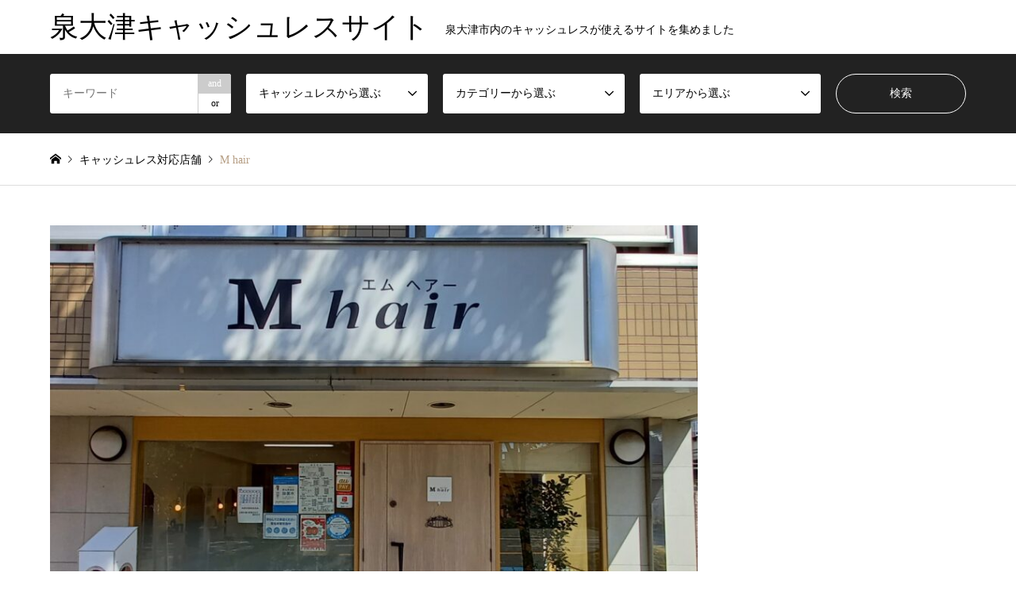

--- FILE ---
content_type: text/html; charset=UTF-8
request_url: https://izumiotsu-cashless.com/introduce/mhair/
body_size: 9565
content:
<!DOCTYPE html>
<html lang="ja">
<head>
<meta charset="UTF-8">
<!--[if IE]><meta http-equiv="X-UA-Compatible" content="IE=edge"><![endif]-->
<meta name="viewport" content="width=device-width">
<title>M hair | 泉大津キャッシュレスサイト</title>
<meta name="description" content="店名M hair住所泉大津市旭町22-55 ベルシャンブル1階営業時間9:00～18:00定休日毎週月曜日・第2火曜日電話番号0725-21-7791 ...">
<link rel="pingback" href="https://izumiotsu-cashless.com/xmlrpc.php">
<link rel="shortcut icon" href="https://izumiotsu-cashless.com/wp-content/uploads/2021/06/名称未設定-1.gif">

<!-- MapPress Easy Google Maps Version:2.95.8 (https://www.mappresspro.com) -->
<meta name='robots' content='max-image-preview:large' />
<link rel="alternate" type="application/rss+xml" title="泉大津キャッシュレスサイト &raquo; フィード" href="https://izumiotsu-cashless.com/feed/" />
<link rel="alternate" type="application/rss+xml" title="泉大津キャッシュレスサイト &raquo; コメントフィード" href="https://izumiotsu-cashless.com/comments/feed/" />
<link rel="alternate" title="oEmbed (JSON)" type="application/json+oembed" href="https://izumiotsu-cashless.com/wp-json/oembed/1.0/embed?url=https%3A%2F%2Fizumiotsu-cashless.com%2Fintroduce%2Fmhair%2F" />
<link rel="alternate" title="oEmbed (XML)" type="text/xml+oembed" href="https://izumiotsu-cashless.com/wp-json/oembed/1.0/embed?url=https%3A%2F%2Fizumiotsu-cashless.com%2Fintroduce%2Fmhair%2F&#038;format=xml" />
<style id='wp-img-auto-sizes-contain-inline-css' type='text/css'>
img:is([sizes=auto i],[sizes^="auto," i]){contain-intrinsic-size:3000px 1500px}
/*# sourceURL=wp-img-auto-sizes-contain-inline-css */
</style>
<link rel='stylesheet' id='style-css' href='https://izumiotsu-cashless.com/wp-content/themes/gensen_tcd050/style.css?ver=1.23' type='text/css' media='all' />
<link rel='stylesheet' id='wp-block-library-css' href='https://izumiotsu-cashless.com/wp-includes/css/dist/block-library/style.min.css?ver=6.9' type='text/css' media='all' />
<style id='wp-block-paragraph-inline-css' type='text/css'>
.is-small-text{font-size:.875em}.is-regular-text{font-size:1em}.is-large-text{font-size:2.25em}.is-larger-text{font-size:3em}.has-drop-cap:not(:focus):first-letter{float:left;font-size:8.4em;font-style:normal;font-weight:100;line-height:.68;margin:.05em .1em 0 0;text-transform:uppercase}body.rtl .has-drop-cap:not(:focus):first-letter{float:none;margin-left:.1em}p.has-drop-cap.has-background{overflow:hidden}:root :where(p.has-background){padding:1.25em 2.375em}:where(p.has-text-color:not(.has-link-color)) a{color:inherit}p.has-text-align-left[style*="writing-mode:vertical-lr"],p.has-text-align-right[style*="writing-mode:vertical-rl"]{rotate:180deg}
/*# sourceURL=https://izumiotsu-cashless.com/wp-includes/blocks/paragraph/style.min.css */
</style>
<style id='wp-block-table-inline-css' type='text/css'>
.wp-block-table{overflow-x:auto}.wp-block-table table{border-collapse:collapse;width:100%}.wp-block-table thead{border-bottom:3px solid}.wp-block-table tfoot{border-top:3px solid}.wp-block-table td,.wp-block-table th{border:1px solid;padding:.5em}.wp-block-table .has-fixed-layout{table-layout:fixed;width:100%}.wp-block-table .has-fixed-layout td,.wp-block-table .has-fixed-layout th{word-break:break-word}.wp-block-table.aligncenter,.wp-block-table.alignleft,.wp-block-table.alignright{display:table;width:auto}.wp-block-table.aligncenter td,.wp-block-table.aligncenter th,.wp-block-table.alignleft td,.wp-block-table.alignleft th,.wp-block-table.alignright td,.wp-block-table.alignright th{word-break:break-word}.wp-block-table .has-subtle-light-gray-background-color{background-color:#f3f4f5}.wp-block-table .has-subtle-pale-green-background-color{background-color:#e9fbe5}.wp-block-table .has-subtle-pale-blue-background-color{background-color:#e7f5fe}.wp-block-table .has-subtle-pale-pink-background-color{background-color:#fcf0ef}.wp-block-table.is-style-stripes{background-color:initial;border-collapse:inherit;border-spacing:0}.wp-block-table.is-style-stripes tbody tr:nth-child(odd){background-color:#f0f0f0}.wp-block-table.is-style-stripes.has-subtle-light-gray-background-color tbody tr:nth-child(odd){background-color:#f3f4f5}.wp-block-table.is-style-stripes.has-subtle-pale-green-background-color tbody tr:nth-child(odd){background-color:#e9fbe5}.wp-block-table.is-style-stripes.has-subtle-pale-blue-background-color tbody tr:nth-child(odd){background-color:#e7f5fe}.wp-block-table.is-style-stripes.has-subtle-pale-pink-background-color tbody tr:nth-child(odd){background-color:#fcf0ef}.wp-block-table.is-style-stripes td,.wp-block-table.is-style-stripes th{border-color:#0000}.wp-block-table.is-style-stripes{border-bottom:1px solid #f0f0f0}.wp-block-table .has-border-color td,.wp-block-table .has-border-color th,.wp-block-table .has-border-color tr,.wp-block-table .has-border-color>*{border-color:inherit}.wp-block-table table[style*=border-top-color] tr:first-child,.wp-block-table table[style*=border-top-color] tr:first-child td,.wp-block-table table[style*=border-top-color] tr:first-child th,.wp-block-table table[style*=border-top-color]>*,.wp-block-table table[style*=border-top-color]>* td,.wp-block-table table[style*=border-top-color]>* th{border-top-color:inherit}.wp-block-table table[style*=border-top-color] tr:not(:first-child){border-top-color:initial}.wp-block-table table[style*=border-right-color] td:last-child,.wp-block-table table[style*=border-right-color] th,.wp-block-table table[style*=border-right-color] tr,.wp-block-table table[style*=border-right-color]>*{border-right-color:inherit}.wp-block-table table[style*=border-bottom-color] tr:last-child,.wp-block-table table[style*=border-bottom-color] tr:last-child td,.wp-block-table table[style*=border-bottom-color] tr:last-child th,.wp-block-table table[style*=border-bottom-color]>*,.wp-block-table table[style*=border-bottom-color]>* td,.wp-block-table table[style*=border-bottom-color]>* th{border-bottom-color:inherit}.wp-block-table table[style*=border-bottom-color] tr:not(:last-child){border-bottom-color:initial}.wp-block-table table[style*=border-left-color] td:first-child,.wp-block-table table[style*=border-left-color] th,.wp-block-table table[style*=border-left-color] tr,.wp-block-table table[style*=border-left-color]>*{border-left-color:inherit}.wp-block-table table[style*=border-style] td,.wp-block-table table[style*=border-style] th,.wp-block-table table[style*=border-style] tr,.wp-block-table table[style*=border-style]>*{border-style:inherit}.wp-block-table table[style*=border-width] td,.wp-block-table table[style*=border-width] th,.wp-block-table table[style*=border-width] tr,.wp-block-table table[style*=border-width]>*{border-style:inherit;border-width:inherit}
/*# sourceURL=https://izumiotsu-cashless.com/wp-includes/blocks/table/style.min.css */
</style>
<style id='global-styles-inline-css' type='text/css'>
:root{--wp--preset--aspect-ratio--square: 1;--wp--preset--aspect-ratio--4-3: 4/3;--wp--preset--aspect-ratio--3-4: 3/4;--wp--preset--aspect-ratio--3-2: 3/2;--wp--preset--aspect-ratio--2-3: 2/3;--wp--preset--aspect-ratio--16-9: 16/9;--wp--preset--aspect-ratio--9-16: 9/16;--wp--preset--color--black: #000000;--wp--preset--color--cyan-bluish-gray: #abb8c3;--wp--preset--color--white: #ffffff;--wp--preset--color--pale-pink: #f78da7;--wp--preset--color--vivid-red: #cf2e2e;--wp--preset--color--luminous-vivid-orange: #ff6900;--wp--preset--color--luminous-vivid-amber: #fcb900;--wp--preset--color--light-green-cyan: #7bdcb5;--wp--preset--color--vivid-green-cyan: #00d084;--wp--preset--color--pale-cyan-blue: #8ed1fc;--wp--preset--color--vivid-cyan-blue: #0693e3;--wp--preset--color--vivid-purple: #9b51e0;--wp--preset--gradient--vivid-cyan-blue-to-vivid-purple: linear-gradient(135deg,rgb(6,147,227) 0%,rgb(155,81,224) 100%);--wp--preset--gradient--light-green-cyan-to-vivid-green-cyan: linear-gradient(135deg,rgb(122,220,180) 0%,rgb(0,208,130) 100%);--wp--preset--gradient--luminous-vivid-amber-to-luminous-vivid-orange: linear-gradient(135deg,rgb(252,185,0) 0%,rgb(255,105,0) 100%);--wp--preset--gradient--luminous-vivid-orange-to-vivid-red: linear-gradient(135deg,rgb(255,105,0) 0%,rgb(207,46,46) 100%);--wp--preset--gradient--very-light-gray-to-cyan-bluish-gray: linear-gradient(135deg,rgb(238,238,238) 0%,rgb(169,184,195) 100%);--wp--preset--gradient--cool-to-warm-spectrum: linear-gradient(135deg,rgb(74,234,220) 0%,rgb(151,120,209) 20%,rgb(207,42,186) 40%,rgb(238,44,130) 60%,rgb(251,105,98) 80%,rgb(254,248,76) 100%);--wp--preset--gradient--blush-light-purple: linear-gradient(135deg,rgb(255,206,236) 0%,rgb(152,150,240) 100%);--wp--preset--gradient--blush-bordeaux: linear-gradient(135deg,rgb(254,205,165) 0%,rgb(254,45,45) 50%,rgb(107,0,62) 100%);--wp--preset--gradient--luminous-dusk: linear-gradient(135deg,rgb(255,203,112) 0%,rgb(199,81,192) 50%,rgb(65,88,208) 100%);--wp--preset--gradient--pale-ocean: linear-gradient(135deg,rgb(255,245,203) 0%,rgb(182,227,212) 50%,rgb(51,167,181) 100%);--wp--preset--gradient--electric-grass: linear-gradient(135deg,rgb(202,248,128) 0%,rgb(113,206,126) 100%);--wp--preset--gradient--midnight: linear-gradient(135deg,rgb(2,3,129) 0%,rgb(40,116,252) 100%);--wp--preset--font-size--small: 13px;--wp--preset--font-size--medium: 20px;--wp--preset--font-size--large: 36px;--wp--preset--font-size--x-large: 42px;--wp--preset--spacing--20: 0.44rem;--wp--preset--spacing--30: 0.67rem;--wp--preset--spacing--40: 1rem;--wp--preset--spacing--50: 1.5rem;--wp--preset--spacing--60: 2.25rem;--wp--preset--spacing--70: 3.38rem;--wp--preset--spacing--80: 5.06rem;--wp--preset--shadow--natural: 6px 6px 9px rgba(0, 0, 0, 0.2);--wp--preset--shadow--deep: 12px 12px 50px rgba(0, 0, 0, 0.4);--wp--preset--shadow--sharp: 6px 6px 0px rgba(0, 0, 0, 0.2);--wp--preset--shadow--outlined: 6px 6px 0px -3px rgb(255, 255, 255), 6px 6px rgb(0, 0, 0);--wp--preset--shadow--crisp: 6px 6px 0px rgb(0, 0, 0);}:where(.is-layout-flex){gap: 0.5em;}:where(.is-layout-grid){gap: 0.5em;}body .is-layout-flex{display: flex;}.is-layout-flex{flex-wrap: wrap;align-items: center;}.is-layout-flex > :is(*, div){margin: 0;}body .is-layout-grid{display: grid;}.is-layout-grid > :is(*, div){margin: 0;}:where(.wp-block-columns.is-layout-flex){gap: 2em;}:where(.wp-block-columns.is-layout-grid){gap: 2em;}:where(.wp-block-post-template.is-layout-flex){gap: 1.25em;}:where(.wp-block-post-template.is-layout-grid){gap: 1.25em;}.has-black-color{color: var(--wp--preset--color--black) !important;}.has-cyan-bluish-gray-color{color: var(--wp--preset--color--cyan-bluish-gray) !important;}.has-white-color{color: var(--wp--preset--color--white) !important;}.has-pale-pink-color{color: var(--wp--preset--color--pale-pink) !important;}.has-vivid-red-color{color: var(--wp--preset--color--vivid-red) !important;}.has-luminous-vivid-orange-color{color: var(--wp--preset--color--luminous-vivid-orange) !important;}.has-luminous-vivid-amber-color{color: var(--wp--preset--color--luminous-vivid-amber) !important;}.has-light-green-cyan-color{color: var(--wp--preset--color--light-green-cyan) !important;}.has-vivid-green-cyan-color{color: var(--wp--preset--color--vivid-green-cyan) !important;}.has-pale-cyan-blue-color{color: var(--wp--preset--color--pale-cyan-blue) !important;}.has-vivid-cyan-blue-color{color: var(--wp--preset--color--vivid-cyan-blue) !important;}.has-vivid-purple-color{color: var(--wp--preset--color--vivid-purple) !important;}.has-black-background-color{background-color: var(--wp--preset--color--black) !important;}.has-cyan-bluish-gray-background-color{background-color: var(--wp--preset--color--cyan-bluish-gray) !important;}.has-white-background-color{background-color: var(--wp--preset--color--white) !important;}.has-pale-pink-background-color{background-color: var(--wp--preset--color--pale-pink) !important;}.has-vivid-red-background-color{background-color: var(--wp--preset--color--vivid-red) !important;}.has-luminous-vivid-orange-background-color{background-color: var(--wp--preset--color--luminous-vivid-orange) !important;}.has-luminous-vivid-amber-background-color{background-color: var(--wp--preset--color--luminous-vivid-amber) !important;}.has-light-green-cyan-background-color{background-color: var(--wp--preset--color--light-green-cyan) !important;}.has-vivid-green-cyan-background-color{background-color: var(--wp--preset--color--vivid-green-cyan) !important;}.has-pale-cyan-blue-background-color{background-color: var(--wp--preset--color--pale-cyan-blue) !important;}.has-vivid-cyan-blue-background-color{background-color: var(--wp--preset--color--vivid-cyan-blue) !important;}.has-vivid-purple-background-color{background-color: var(--wp--preset--color--vivid-purple) !important;}.has-black-border-color{border-color: var(--wp--preset--color--black) !important;}.has-cyan-bluish-gray-border-color{border-color: var(--wp--preset--color--cyan-bluish-gray) !important;}.has-white-border-color{border-color: var(--wp--preset--color--white) !important;}.has-pale-pink-border-color{border-color: var(--wp--preset--color--pale-pink) !important;}.has-vivid-red-border-color{border-color: var(--wp--preset--color--vivid-red) !important;}.has-luminous-vivid-orange-border-color{border-color: var(--wp--preset--color--luminous-vivid-orange) !important;}.has-luminous-vivid-amber-border-color{border-color: var(--wp--preset--color--luminous-vivid-amber) !important;}.has-light-green-cyan-border-color{border-color: var(--wp--preset--color--light-green-cyan) !important;}.has-vivid-green-cyan-border-color{border-color: var(--wp--preset--color--vivid-green-cyan) !important;}.has-pale-cyan-blue-border-color{border-color: var(--wp--preset--color--pale-cyan-blue) !important;}.has-vivid-cyan-blue-border-color{border-color: var(--wp--preset--color--vivid-cyan-blue) !important;}.has-vivid-purple-border-color{border-color: var(--wp--preset--color--vivid-purple) !important;}.has-vivid-cyan-blue-to-vivid-purple-gradient-background{background: var(--wp--preset--gradient--vivid-cyan-blue-to-vivid-purple) !important;}.has-light-green-cyan-to-vivid-green-cyan-gradient-background{background: var(--wp--preset--gradient--light-green-cyan-to-vivid-green-cyan) !important;}.has-luminous-vivid-amber-to-luminous-vivid-orange-gradient-background{background: var(--wp--preset--gradient--luminous-vivid-amber-to-luminous-vivid-orange) !important;}.has-luminous-vivid-orange-to-vivid-red-gradient-background{background: var(--wp--preset--gradient--luminous-vivid-orange-to-vivid-red) !important;}.has-very-light-gray-to-cyan-bluish-gray-gradient-background{background: var(--wp--preset--gradient--very-light-gray-to-cyan-bluish-gray) !important;}.has-cool-to-warm-spectrum-gradient-background{background: var(--wp--preset--gradient--cool-to-warm-spectrum) !important;}.has-blush-light-purple-gradient-background{background: var(--wp--preset--gradient--blush-light-purple) !important;}.has-blush-bordeaux-gradient-background{background: var(--wp--preset--gradient--blush-bordeaux) !important;}.has-luminous-dusk-gradient-background{background: var(--wp--preset--gradient--luminous-dusk) !important;}.has-pale-ocean-gradient-background{background: var(--wp--preset--gradient--pale-ocean) !important;}.has-electric-grass-gradient-background{background: var(--wp--preset--gradient--electric-grass) !important;}.has-midnight-gradient-background{background: var(--wp--preset--gradient--midnight) !important;}.has-small-font-size{font-size: var(--wp--preset--font-size--small) !important;}.has-medium-font-size{font-size: var(--wp--preset--font-size--medium) !important;}.has-large-font-size{font-size: var(--wp--preset--font-size--large) !important;}.has-x-large-font-size{font-size: var(--wp--preset--font-size--x-large) !important;}
/*# sourceURL=global-styles-inline-css */
</style>

<style id='classic-theme-styles-inline-css' type='text/css'>
/*! This file is auto-generated */
.wp-block-button__link{color:#fff;background-color:#32373c;border-radius:9999px;box-shadow:none;text-decoration:none;padding:calc(.667em + 2px) calc(1.333em + 2px);font-size:1.125em}.wp-block-file__button{background:#32373c;color:#fff;text-decoration:none}
/*# sourceURL=/wp-includes/css/classic-themes.min.css */
</style>
<link rel='stylesheet' id='mappress-css' href='https://izumiotsu-cashless.com/wp-content/plugins/mappress-google-maps-for-wordpress/css/mappress.css?ver=2.95.8' type='text/css' media='all' />
<link rel='stylesheet' id='tcd-maps-css' href='https://izumiotsu-cashless.com/wp-content/plugins/tcd-google-maps/admin.css?ver=6.9' type='text/css' media='all' />
<script type="text/javascript" src="https://izumiotsu-cashless.com/wp-includes/js/jquery/jquery.min.js?ver=3.7.1" id="jquery-core-js"></script>
<script type="text/javascript" src="https://izumiotsu-cashless.com/wp-includes/js/jquery/jquery-migrate.min.js?ver=3.4.1" id="jquery-migrate-js"></script>
<link rel="https://api.w.org/" href="https://izumiotsu-cashless.com/wp-json/" /><link rel="alternate" title="JSON" type="application/json" href="https://izumiotsu-cashless.com/wp-json/wp/v2/introduce/368" /><link rel="canonical" href="https://izumiotsu-cashless.com/introduce/mhair/" />
<link rel='shortlink' href='https://izumiotsu-cashless.com/?p=368' />

<link rel="stylesheet" href="https://izumiotsu-cashless.com/wp-content/themes/gensen_tcd050/css/design-plus.css?ver=1.23">
<link rel="stylesheet" href="https://izumiotsu-cashless.com/wp-content/themes/gensen_tcd050/css/sns-botton.css?ver=1.23">
<link rel="stylesheet" href="https://izumiotsu-cashless.com/wp-content/themes/gensen_tcd050/css/responsive.css?ver=1.23">
<link rel="stylesheet" href="https://izumiotsu-cashless.com/wp-content/themes/gensen_tcd050/css/footer-bar.css?ver=1.23">

<script src="https://izumiotsu-cashless.com/wp-content/themes/gensen_tcd050/js/jquery.easing.1.3.js?ver=1.23"></script>
<script src="https://izumiotsu-cashless.com/wp-content/themes/gensen_tcd050/js/jquery.textOverflowEllipsis.js?ver=1.23"></script>
<script src="https://izumiotsu-cashless.com/wp-content/themes/gensen_tcd050/js/jscript.js?ver=1.23"></script>
<script src="https://izumiotsu-cashless.com/wp-content/themes/gensen_tcd050/js/comment.js?ver=1.23"></script>
<script src="https://izumiotsu-cashless.com/wp-content/themes/gensen_tcd050/js/jquery.chosen.min.js?ver=1.23"></script>
<link rel="stylesheet" href="https://izumiotsu-cashless.com/wp-content/themes/gensen_tcd050/css/jquery.chosen.css?ver=1.23">

<style type="text/css">
body, input, textarea, select { font-family: "Times New Roman" , "游明朝" , "Yu Mincho" , "游明朝体" , "YuMincho" , "ヒラギノ明朝 Pro W3" , "Hiragino Mincho Pro" , "HiraMinProN-W3" , "HGS明朝E" , "ＭＳ Ｐ明朝" , "MS PMincho" , serif; }
.rich_font { font-family: "Times New Roman" , "游明朝" , "Yu Mincho" , "游明朝体" , "YuMincho" , "ヒラギノ明朝 Pro W3" , "Hiragino Mincho Pro" , "HiraMinProN-W3" , "HGS明朝E" , "ＭＳ Ｐ明朝" , "MS PMincho" , serif; font-weight:500; }

#header_logo #logo_text .logo { font-size:36px; }
#header_logo_fix #logo_text_fixed .logo { font-size:36px; }
#footer_logo .logo_text { font-size:36px; }
#post_title { font-size:30px; }
.post_content { font-size:14px; }
#archive_headline { font-size:42px; }
#archive_desc { font-size:14px; }
  
@media screen and (max-width:1024px) {
  #header_logo #logo_text .logo { font-size:26px; }
  #header_logo_fix #logo_text_fixed .logo { font-size:26px; }
  #footer_logo .logo_text { font-size:26px; }
  #post_title { font-size:16px; }
  .post_content { font-size:14px; }
  #archive_headline { font-size:20px; }
  #archive_desc { font-size:14px; }
}




.image {
-webkit-backface-visibility: hidden;
backface-visibility: hidden;
-webkit-transition-property: background;
-webkit-transition-duration: .75s;
-moz-transition-property: background;
-moz-transition-duration: .75s;
-ms-transition-property: background;
-ms-transition-duration: .75s;
-o-transition-property: background;
-o-transition-duration: .75s;
transition-property: background;
transition-duration: .75s;
}
.image img {
-webkit-backface-visibility: hidden;
backface-visibility: hidden;
-webkit-transition-property: opacity;
-webkit-transition-duration: .5s;
-moz-transition-property: opacity;
-moz-transition-duration: .5s;
-ms-transition-property: opacity;
-ms-transition-duration: .5s;
-o-transition-property: opacity;
-o-transition-duration: .5s;
transition-property: opacity;
transition-duration: .5s;
opacity: 1;
}
.image:hover, a:hover .image {
background: #000000;
-webkit-transition-duration: .25s;
-moz-transition-duration: .25s;
-ms-transition-duration: .25s;
-o-transition-duration: .25s;
transition-duration: .25s;
}
.image:hover img, a:hover .image img {
opacity: 0.5;
}

.archive_filter .button input:hover, .archive_sort dt,#post_pagination p, #post_pagination a:hover, #return_top a, .c-pw__btn,
#comment_header ul li a:hover, #comment_header ul li.comment_switch_active a, #comment_header #comment_closed p,
#introduce_slider .slick-dots li button:hover, #introduce_slider .slick-dots li.slick-active button
{ background-color:#ffffff; }

#comment_header ul li.comment_switch_active a, #comment_header #comment_closed p, #guest_info input:focus, #comment_textarea textarea:focus
{ border-color:#ffffff; }

#comment_header ul li.comment_switch_active a:after, #comment_header #comment_closed p:after
{ border-color:#ffffff transparent transparent transparent; }

.header_search_inputs .chosen-results li[data-option-array-index="0"]
{ background-color:#ffffff !important; border-color:#ffffff; }

a:hover, #bread_crumb li a:hover, #bread_crumb li.home a:hover:before, #bread_crumb li.last,
#archive_headline, .archive_header .headline, .archive_filter_headline, #related_post .headline,
#introduce_header .headline, .introduce_list_col .info .title, .introduce_archive_banner_link a:hover,
#recent_news .headline, #recent_news li a:hover, #comment_headline,
.side_headline,.widget_block .wp-block-heading, ul.banner_list li a:hover .caption, .footer_headline, .footer_widget a:hover,
#index_news .entry-date, #recent_news .show_date li .date, .cb_content-carousel a:hover .image .title,#index_news_mobile .entry-date
{ color:#ffffff; }

.cb_content-blog_list .archive_link a{ background-color:#ffffff; }
#index_news_mobile .archive_link a:hover, .cb_content-blog_list .archive_link a:hover, #load_post a:hover, #submit_comment:hover, .c-pw__btn:hover,.widget_tag_cloud .tagcloud a:hover
{ background-color:#e59630; }

#header_search select:focus, .header_search_inputs .chosen-with-drop .chosen-single span, #footer_contents a:hover, #footer_nav a:hover, #footer_social_link li:hover:before,
#header_slider .slick-arrow:hover, .cb_content-carousel .slick-arrow:hover
{ color:#e59630; }

.post_content a, .custom-html-widget a { color:#000000; }

#header_search, #index_header_search { background-color:#222222; }

#footer_nav { background-color:#F7F7F7; }
#footer_contents { background-color:#222222; }

#header_search_submit { background-color:rgba(0,0,0,0); }
#header_search_submit:hover { background-color:rgba(146,120,95,1.0); }
.cat-category { background-color:#999999 !important; }
.cat-cashless { background-color:#8224e3 !important; }
.cat-cate { background-color:#dd3333 !important; }
.cat-area { background-color:#49240d !important; }

@media only screen and (min-width:1025px) {
  #global_menu ul ul a { background-color:#ffffff; }
  #global_menu ul ul a:hover, #global_menu ul ul .current-menu-item > a { background-color:#e59630; }
  #header_top { background-color:#ffffff; }
  .has_header_content #header_top { background-color:rgba(255,255,255,0.8); }
  .fix_top.header_fix #header_top { background-color:rgba(255,255,255,0.3); }
  #header_logo a, #global_menu > ul > li > a { color:#000000; }
  #header_logo_fix a, .fix_top.header_fix #global_menu > ul > li > a { color:#000000; }
  .has_header_content #index_header_search { background-color:rgba(34,34,34,0.6); }
}
@media screen and (max-width:1024px) {
  #global_menu { background-color:#ffffff; }
  #global_menu a:hover, #global_menu .current-menu-item > a { background-color:#e59630; }
  #header_top { background-color:#ffffff; }
  #header_top a, #header_top a:before { color:#000000 !important; }
  .mobile_fix_top.header_fix #header_top, .mobile_fix_top.header_fix #header.active #header_top { background-color:rgba(255,255,255,0.3); }
  .mobile_fix_top.header_fix #header_top a, .mobile_fix_top.header_fix #header_top a:before { color:#000000 !important; }
  .archive_sort dt { color:#ffffff; }
  .post-type-archive-news #recent_news .show_date li .date { color:#ffffff; }
}



</style>

<style type="text/css"></style>		<style type="text/css" id="wp-custom-css">
			@media only screen and (min-width: 1025px)
#header_logo a, #global_menu > ul > li > a {
    color: rgba(0,0,0,0.8);
}		</style>
		</head>
<body id="body" class="wp-singular introduce-template-default single single-introduce postid-368 wp-embed-responsive wp-theme-gensen_tcd050">


 <div id="header">
  <div id="header_top">
   <div class="inner clearfix">
    <div id="header_logo">
     <div id="logo_text">
 <div class="logo"><a href="https://izumiotsu-cashless.com/"><span class="rich_font">泉大津キャッシュレスサイト</span><span class="desc">泉大津市内のキャッシュレスが使えるサイトを集めました</span></a></div>
</div>
    </div>
    <div id="header_logo_fix">
     <div id="logo_text_fixed">
 <p class="logo rich_font"><a href="https://izumiotsu-cashless.com/" title="泉大津キャッシュレスサイト">泉大津キャッシュレスサイト</a></p>
</div>
    </div>
    <a href="#" class="search_button"><span>検索</span></a>
    <a href="#" class="menu_button"><span>menu</span></a>
    <div id="global_menu">
         </div>
   </div>
  </div>
  <div id="header_search">
   <div class="inner">
    <form action="https://izumiotsu-cashless.com/introduce/" method="get" class="columns-5">
     <div class="header_search_inputs header_search_keywords">
      <input type="text" id="header_search_keywords" name="search_keywords" placeholder="キーワード" value="" />
      <input type="hidden" name="search_keywords_operator" value="and" />
      <ul class="search_keywords_operator">
       <li class="active">and</li>
       <li>or</li>
      </ul>
     </div>
     <div class="header_search_inputs">
<select  name='search_cat1' id='header_search_cat1' class=''>
	<option value='0' selected='selected'>キャッシュレスから選ぶ</option>
	<option class="level-0" value="7">クレジット</option>
	<option class="level-0" value="8">PayPay</option>
	<option class="level-0" value="10">LINEPay</option>
	<option class="level-0" value="11">auPay</option>
	<option class="level-0" value="12">d払い</option>
	<option class="level-0" value="13">iD</option>
	<option class="level-0" value="14">メルペイ</option>
	<option class="level-0" value="15">交通系ICカード</option>
	<option class="level-0" value="16">QUICPay</option>
	<option class="level-0" value="17">ApplePay</option>
	<option class="level-0" value="28">WeChat Pay</option>
	<option class="level-0" value="29">Alipay</option>
	<option class="level-0" value="30">nanaco</option>
	<option class="level-0" value="85">WAON</option>
	<option class="level-0" value="86">楽天Pay</option>
	<option class="level-0" value="87">楽天Edy</option>
	<option class="level-0" value="88">J-Coin Pay</option>
</select>
     </div>
     <div class="header_search_inputs">
<select  name='search_cat2' id='header_search_cat2' class=''>
	<option value='0' selected='selected'>カテゴリーから選ぶ</option>
	<option class="level-0" value="19">お食事居酒屋</option>
	<option class="level-0" value="89">喫茶カフェ</option>
	<option class="level-0" value="90">スナック</option>
	<option class="level-0" value="91">住宅サービス</option>
	<option class="level-0" value="92">自動車バイク自転車</option>
	<option class="level-0" value="93">スクール・レッスン</option>
	<option class="level-0" value="94">その他サービス</option>
	<option class="level-0" value="95">美容院・理容店</option>
	<option class="level-0" value="96">美容・コスメ・エステ</option>
	<option class="level-0" value="97">ファッション・装飾品</option>
	<option class="level-0" value="98">食料品・弁当・パン・スイーツ</option>
	<option class="level-0" value="99">その他ショッピング</option>
</select>
     </div>
     <div class="header_search_inputs">
<select  name='search_cat3' id='header_search_cat3' class=''>
	<option value='0' selected='selected'>エリアから選ぶ</option>
	<option class="level-0" value="32">青葉町</option>
	<option class="level-0" value="33">旭町</option>
	<option class="level-0" value="34">穴田</option>
	<option class="level-0" value="35">我孫子</option>
	<option class="level-0" value="36">綾井</option>
	<option class="level-0" value="37">池浦町</option>
	<option class="level-0" value="38">池園町</option>
	<option class="level-0" value="39">板原町</option>
	<option class="level-0" value="40">上之町</option>
	<option class="level-0" value="41">宇多</option>
	<option class="level-0" value="42">戎町</option>
	<option class="level-0" value="43">尾井千原町</option>
	<option class="level-0" value="44">小津島町</option>
	<option class="level-0" value="45">春日町</option>
	<option class="level-0" value="46">要池住宅</option>
	<option class="level-0" value="47">河原町</option>
	<option class="level-0" value="48">北豊中町</option>
	<option class="level-0" value="49">楠町</option>
	<option class="level-0" value="50">下条町</option>
	<option class="level-0" value="51">寿町</option>
	<option class="level-0" value="52">小松町</option>
	<option class="level-0" value="53">汐見町</option>
	<option class="level-0" value="54">式内町</option>
	<option class="level-0" value="55">下之町</option>
	<option class="level-0" value="56">東雲町</option>
	<option class="level-0" value="57">清水町</option>
	<option class="level-0" value="58">昭和町</option>
	<option class="level-0" value="59">新港町</option>
	<option class="level-0" value="60">神明町</option>
	<option class="level-0" value="61">条南町</option>
	<option class="level-0" value="62">末広町</option>
	<option class="level-0" value="63">菅原町</option>
	<option class="level-0" value="64">助松町</option>
	<option class="level-0" value="65">曽根町</option>
	<option class="level-0" value="66">高津町</option>
	<option class="level-0" value="67">田中町</option>
	<option class="level-0" value="68">千原町</option>
	<option class="level-0" value="69">豊中町</option>
	<option class="level-0" value="70">なぎさ町</option>
	<option class="level-0" value="71">西港町</option>
	<option class="level-0" value="72">東助松町</option>
	<option class="level-0" value="73">東豊中町</option>
	<option class="level-0" value="74">東港町</option>
	<option class="level-0" value="75">二田町</option>
	<option class="level-0" value="76">本町</option>
	<option class="level-0" value="77">松之浜町</option>
	<option class="level-0" value="78">南曾根</option>
	<option class="level-0" value="79">宮町</option>
	<option class="level-0" value="80">虫取町</option>
	<option class="level-0" value="81">森町</option>
	<option class="level-0" value="82">夕凪町</option>
	<option class="level-0" value="83">臨海町</option>
	<option class="level-0" value="84">若宮町</option>
</select>
     </div>
     <div class="header_search_inputs header_search_button">
      <input type="submit" id="header_search_submit" value="検索" />
     </div>
    </form>
   </div>
  </div>
 </div><!-- END #header -->

 <div id="main_contents" class="clearfix">


<div id="breadcrumb">
 <ul class="inner clearfix" itemscope itemtype="https://schema.org/BreadcrumbList">
  <li itemprop="itemListElement" itemscope itemtype="https://schema.org/ListItem" class="home"><a itemprop="item" href="https://izumiotsu-cashless.com/"><span itemprop="name">ホーム</span></a><meta itemprop="position" content="1" /></li>

  <li itemprop="itemListElement" itemscope itemtype="https://schema.org/ListItem"><a itemprop="item" href="https://izumiotsu-cashless.com/introduce/"><span itemprop="name">キャッシュレス対応店舗</span></a><meta itemprop="position" content="2" /></li>
  <li itemprop="itemListElement" itemscope itemtype="https://schema.org/ListItem" class="last"><span itemprop="name">M hair</span><meta itemprop="position" content="3" /></li>

 </ul>
</div>

<div id="main_col" class="clearfix">

 <div id="left_col">


  <div id="article">


   <div id="post_image">
    <img width="860" height="632" src="https://izumiotsu-cashless.com/wp-content/uploads/2021/10/20211005_113509-860x632.jpg" class="attachment-post-thumbnail size-post-thumbnail wp-post-image" alt="" decoding="async" fetchpriority="high" />   </div>

    <ul id="post_meta_top" class="meta clearfix"><li class="cat"><a href="https://izumiotsu-cashless.com/cashless/aupay/" title="auPay" class="cat-cashless term-11">auPay</a><a href="https://izumiotsu-cashless.com/cashless/dpay/" title="d払い" class="cat-cashless term-12">d払い</a><a href="https://izumiotsu-cashless.com/cashless/paypay/" title="PayPay" class="cat-cashless term-8">PayPay</a></li><li class="cat"><a href="https://izumiotsu-cashless.com/cate/%e7%be%8e%e5%ae%b9%e9%99%a2%e3%83%bb%e7%90%86%e5%ae%b9%e5%ba%97/" title="美容院・理容店" class="cat-cate term-95">美容院・理容店</a></li><li class="cat"><a href="https://izumiotsu-cashless.com/area/asahi/" title="旭町" class="cat-area term-33">旭町</a></li></ul>

   <h1 id="post_title" class="rich_font">M hair</h1>

  


   <div class="post_content clearfix">
    
<figure class="wp-block-table"><table><tbody><tr><th>店名</th><td>M hair</td></tr><tr><th>住所</th><td>泉大津市旭町22-55 ベルシャンブル1階</td></tr><tr><th>営業時間</th><td>9:00～18:00</td></tr><tr><th>定休日</th><td>毎週月曜日・第2火曜日</td></tr><tr><th>電話番号</th><td><a href="tel:0725-58-7919" data-type="tel" data-id="tel:0725-58-7919"></a><a href="tel:0725-21-7791" data-type="tel" data-id="tel:0725-21-7791">0725-21-7791</a> </td></tr></tbody></table></figure>



<p><iframe src="https://www.google.com/maps/embed?pb=!1m18!1m12!1m3!1d3288.0441261221918!2d135.40556275088656!3d34.501765580390234!2m3!1f0!2f0!3f0!3m2!1i1024!2i768!4f13.1!3m3!1m2!1s0x6000c4538ab6c84d%3A0x2fff084d9e6d5c97!2zTeODu2hhaXI!5e0!3m2!1sja!2sjp!4v1633680466043!5m2!1sja!2sjp" width="100%" height="450" style="border:0;" allowfullscreen="" loading="lazy"></iframe></p>
       </div>



   <div id="previous_next_post_image" class="clearfix">
    <div class='prev_post has_image'><a href='https://izumiotsu-cashless.com/introduce/kanade/' title='ぷりんとちーずの菓子工房菓なで' data-mobile-title='前の記事'><span class='title'>ぷりんとちーずの菓子工房菓なで</span><span class='image'><img src='https://izumiotsu-cashless.com/wp-content/uploads/2021/10/IMG_3261-150x150.jpg' alt=''></span></a></div>
   </div>



  </div><!-- END #article -->



 </div><!-- END #left_col -->


</div><!-- END #main_col -->


 </div><!-- END #main_contents -->

 <div id="footer">


  <div id="footer_contents">
   <div class="inner">


    <div id="footer_info">
     <div id="footer_logo">
      <div class="logo_area ">
 <p class="logo logo_text rich_font"><a href="https://izumiotsu-cashless.com/">泉大津キャッシュレスサイト</a></p>
</div>
     </div>



     <p id="copyright"><span>Copyright </span>&copy; <a href="https://izumiotsu-cashless.com/">泉大津キャッシュレスサイト</a>. All Rights Reserved.</p>

    </div><!-- END #footer_info -->
   </div><!-- END .inner -->
  </div><!-- END #footer_contents -->

  <div id="return_top">
   <a href="#body"><span>PAGE TOP</span></a>
  </div><!-- END #return_top -->

 </div><!-- END #footer -->


<script>


jQuery(document).ready(function($){
  $('.inview-fadein').css('opacity', 0);

  var initialize = function(){
    $('.js-ellipsis').textOverflowEllipsis();


    if ($('.inview-fadein').length) {
      $(window).on('load scroll resize', function(){
        $('.inview-fadein:not(.active)').each(function(){
          var elmTop = $(this).offset().top || 0;
          if ($(window).scrollTop() > elmTop - $(window).height()){
            if ($(this).is('#post_list')) {
              var $articles = $(this).find('.article, .archive_link');
              $articles.css('opacity', 0);
              $(this).addClass('active').css('opacity', 1);
              $articles.each(function(i){
                var self = this;
                setTimeout(function(){
                  $(self).animate({ opacity: 1 }, 200);
                }, i*200);
              });
            } else {
              $(this).addClass('active').animate({ opacity: 1 }, 800);
            }
          }
        });
      });
    }

    $(window).trigger('resize');
  };


  
  initialize();


});
</script>

<!-- facebook share button code -->
<div id="fb-root"></div>
<script>
(function(d, s, id) {
  var js, fjs = d.getElementsByTagName(s)[0];
  if (d.getElementById(id)) return;
  js = d.createElement(s); js.id = id;
  js.src = "//connect.facebook.net/ja_JP/sdk.js#xfbml=1&version=v2.5";
  fjs.parentNode.insertBefore(js, fjs);
}(document, 'script', 'facebook-jssdk'));
</script>



<script type="speculationrules">
{"prefetch":[{"source":"document","where":{"and":[{"href_matches":"/*"},{"not":{"href_matches":["/wp-*.php","/wp-admin/*","/wp-content/uploads/*","/wp-content/*","/wp-content/plugins/*","/wp-content/themes/gensen_tcd050/*","/*\\?(.+)"]}},{"not":{"selector_matches":"a[rel~=\"nofollow\"]"}},{"not":{"selector_matches":".no-prefetch, .no-prefetch a"}}]},"eagerness":"conservative"}]}
</script>
<script type="text/javascript" src="https://izumiotsu-cashless.com/wp-includes/js/comment-reply.min.js?ver=6.9" id="comment-reply-js" async="async" data-wp-strategy="async" fetchpriority="low"></script>
</body>
</html>
